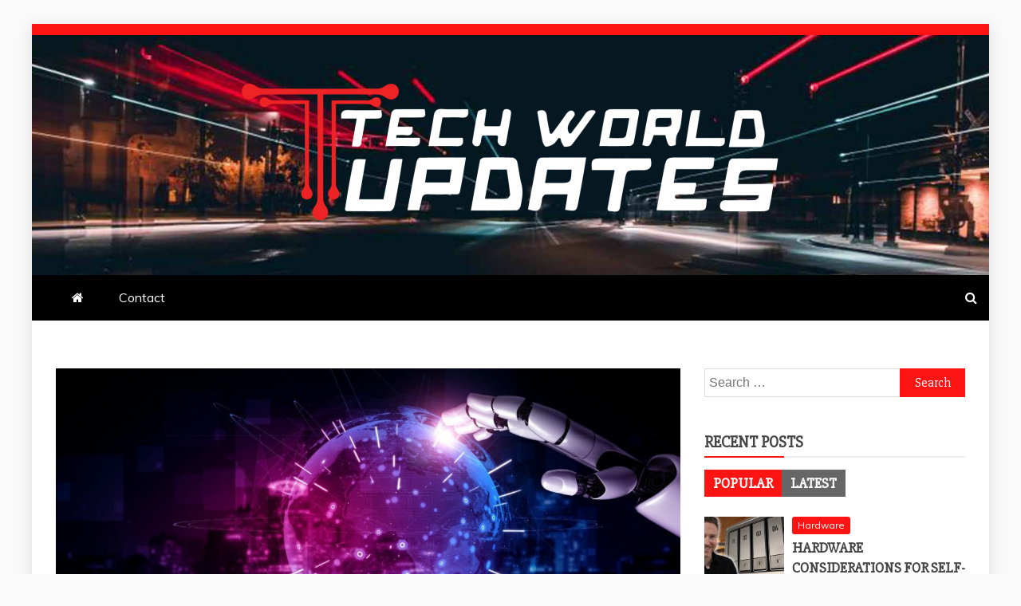

--- FILE ---
content_type: text/html; charset=UTF-8
request_url: https://techworlzupdates.com/the-influence-of-technology-in-the-workplace/
body_size: 15188
content:
<!doctype html>
<html lang="en-US">
<head>
    <meta charset="UTF-8">
    <meta name="viewport" content="width=device-width, initial-scale=1">
    <link rel="profile" href="https://gmpg.org/xfn/11">

    <meta name='robots' content='index, follow, max-image-preview:large, max-snippet:-1, max-video-preview:-1' />
	<style>img:is([sizes="auto" i], [sizes^="auto," i]) { contain-intrinsic-size: 3000px 1500px }</style>
	
	<!-- This site is optimized with the Yoast SEO plugin v26.7 - https://yoast.com/wordpress/plugins/seo/ -->
	<title>The Influence of Technology in the Workplace - Tech World Updates</title>
	<link rel="canonical" href="https://techworlzupdates.com/the-influence-of-technology-in-the-workplace/" />
	<meta property="og:locale" content="en_US" />
	<meta property="og:type" content="article" />
	<meta property="og:title" content="The Influence of Technology in the Workplace - Tech World Updates" />
	<meta property="og:description" content="The influence of technology on the workplace is a common concern, especially with the rise of artificial intelligence and the internet. These technologies are expected" />
	<meta property="og:url" content="https://techworlzupdates.com/the-influence-of-technology-in-the-workplace/" />
	<meta property="og:site_name" content="Tech World Updates" />
	<meta property="article:published_time" content="2022-07-21T11:38:54+00:00" />
	<meta property="article:modified_time" content="2022-07-21T11:39:00+00:00" />
	<meta property="og:image" content="https://techworlzupdates.com/wp-content/uploads/2022/07/0x0.jpg" />
	<meta property="og:image:width" content="1200" />
	<meta property="og:image:height" content="675" />
	<meta property="og:image:type" content="image/jpeg" />
	<meta name="author" content="Donnell Mcneill" />
	<meta name="twitter:card" content="summary_large_image" />
	<meta name="twitter:label1" content="Written by" />
	<meta name="twitter:data1" content="Donnell Mcneill" />
	<meta name="twitter:label2" content="Est. reading time" />
	<meta name="twitter:data2" content="3 minutes" />
	<script type="application/ld+json" class="yoast-schema-graph">{"@context":"https://schema.org","@graph":[{"@type":"Article","@id":"https://techworlzupdates.com/the-influence-of-technology-in-the-workplace/#article","isPartOf":{"@id":"https://techworlzupdates.com/the-influence-of-technology-in-the-workplace/"},"author":{"name":"Donnell Mcneill","@id":"https://techworlzupdates.com/#/schema/person/5692a59c947bf3ed5bb43e1521b23e78"},"headline":"The Influence of Technology in the Workplace","datePublished":"2022-07-21T11:38:54+00:00","dateModified":"2022-07-21T11:39:00+00:00","mainEntityOfPage":{"@id":"https://techworlzupdates.com/the-influence-of-technology-in-the-workplace/"},"wordCount":490,"commentCount":0,"publisher":{"@id":"https://techworlzupdates.com/#organization"},"image":{"@id":"https://techworlzupdates.com/the-influence-of-technology-in-the-workplace/#primaryimage"},"thumbnailUrl":"https://techworlzupdates.com/wp-content/uploads/2022/07/0x0.jpg","articleSection":["Technology"],"inLanguage":"en-US","potentialAction":[{"@type":"CommentAction","name":"Comment","target":["https://techworlzupdates.com/the-influence-of-technology-in-the-workplace/#respond"]}]},{"@type":"WebPage","@id":"https://techworlzupdates.com/the-influence-of-technology-in-the-workplace/","url":"https://techworlzupdates.com/the-influence-of-technology-in-the-workplace/","name":"The Influence of Technology in the Workplace - Tech World Updates","isPartOf":{"@id":"https://techworlzupdates.com/#website"},"primaryImageOfPage":{"@id":"https://techworlzupdates.com/the-influence-of-technology-in-the-workplace/#primaryimage"},"image":{"@id":"https://techworlzupdates.com/the-influence-of-technology-in-the-workplace/#primaryimage"},"thumbnailUrl":"https://techworlzupdates.com/wp-content/uploads/2022/07/0x0.jpg","datePublished":"2022-07-21T11:38:54+00:00","dateModified":"2022-07-21T11:39:00+00:00","breadcrumb":{"@id":"https://techworlzupdates.com/the-influence-of-technology-in-the-workplace/#breadcrumb"},"inLanguage":"en-US","potentialAction":[{"@type":"ReadAction","target":["https://techworlzupdates.com/the-influence-of-technology-in-the-workplace/"]}]},{"@type":"ImageObject","inLanguage":"en-US","@id":"https://techworlzupdates.com/the-influence-of-technology-in-the-workplace/#primaryimage","url":"https://techworlzupdates.com/wp-content/uploads/2022/07/0x0.jpg","contentUrl":"https://techworlzupdates.com/wp-content/uploads/2022/07/0x0.jpg","width":1200,"height":675},{"@type":"BreadcrumbList","@id":"https://techworlzupdates.com/the-influence-of-technology-in-the-workplace/#breadcrumb","itemListElement":[{"@type":"ListItem","position":1,"name":"Home","item":"https://techworlzupdates.com/"},{"@type":"ListItem","position":2,"name":"The Influence of Technology in the Workplace"}]},{"@type":"WebSite","@id":"https://techworlzupdates.com/#website","url":"https://techworlzupdates.com/","name":"Tech World Updates","description":"Tech News","publisher":{"@id":"https://techworlzupdates.com/#organization"},"potentialAction":[{"@type":"SearchAction","target":{"@type":"EntryPoint","urlTemplate":"https://techworlzupdates.com/?s={search_term_string}"},"query-input":{"@type":"PropertyValueSpecification","valueRequired":true,"valueName":"search_term_string"}}],"inLanguage":"en-US"},{"@type":"Organization","@id":"https://techworlzupdates.com/#organization","name":"Tech World Updates","url":"https://techworlzupdates.com/","logo":{"@type":"ImageObject","inLanguage":"en-US","@id":"https://techworlzupdates.com/#/schema/logo/image/","url":"https://techworlzupdates.com/wp-content/uploads/2022/04/twu-01-01-e1649742343199.png","contentUrl":"https://techworlzupdates.com/wp-content/uploads/2022/04/twu-01-01-e1649742343199.png","width":700,"height":233,"caption":"Tech World Updates"},"image":{"@id":"https://techworlzupdates.com/#/schema/logo/image/"}},{"@type":"Person","@id":"https://techworlzupdates.com/#/schema/person/5692a59c947bf3ed5bb43e1521b23e78","name":"Donnell Mcneill","image":{"@type":"ImageObject","inLanguage":"en-US","@id":"https://techworlzupdates.com/#/schema/person/image/","url":"https://secure.gravatar.com/avatar/907f717d6ff34feab873f3de25114a55ef4aba67e2c9f0648be44d43c147d34f?s=96&d=mm&r=g","contentUrl":"https://secure.gravatar.com/avatar/907f717d6ff34feab873f3de25114a55ef4aba67e2c9f0648be44d43c147d34f?s=96&d=mm&r=g","caption":"Donnell Mcneill"},"url":"https://techworlzupdates.com/author/3/"}]}</script>
	<!-- / Yoast SEO plugin. -->


<link rel='dns-prefetch' href='//fonts.googleapis.com' />
<link rel="alternate" type="application/rss+xml" title="Tech World Updates &raquo; Feed" href="https://techworlzupdates.com/feed/" />
<link rel="alternate" type="application/rss+xml" title="Tech World Updates &raquo; Comments Feed" href="https://techworlzupdates.com/comments/feed/" />
<link rel="alternate" type="application/rss+xml" title="Tech World Updates &raquo; The Influence of Technology in the Workplace Comments Feed" href="https://techworlzupdates.com/the-influence-of-technology-in-the-workplace/feed/" />
<script type="text/javascript">
/* <![CDATA[ */
window._wpemojiSettings = {"baseUrl":"https:\/\/s.w.org\/images\/core\/emoji\/16.0.1\/72x72\/","ext":".png","svgUrl":"https:\/\/s.w.org\/images\/core\/emoji\/16.0.1\/svg\/","svgExt":".svg","source":{"concatemoji":"https:\/\/techworlzupdates.com\/wp-includes\/js\/wp-emoji-release.min.js?ver=6.8.3"}};
/*! This file is auto-generated */
!function(s,n){var o,i,e;function c(e){try{var t={supportTests:e,timestamp:(new Date).valueOf()};sessionStorage.setItem(o,JSON.stringify(t))}catch(e){}}function p(e,t,n){e.clearRect(0,0,e.canvas.width,e.canvas.height),e.fillText(t,0,0);var t=new Uint32Array(e.getImageData(0,0,e.canvas.width,e.canvas.height).data),a=(e.clearRect(0,0,e.canvas.width,e.canvas.height),e.fillText(n,0,0),new Uint32Array(e.getImageData(0,0,e.canvas.width,e.canvas.height).data));return t.every(function(e,t){return e===a[t]})}function u(e,t){e.clearRect(0,0,e.canvas.width,e.canvas.height),e.fillText(t,0,0);for(var n=e.getImageData(16,16,1,1),a=0;a<n.data.length;a++)if(0!==n.data[a])return!1;return!0}function f(e,t,n,a){switch(t){case"flag":return n(e,"\ud83c\udff3\ufe0f\u200d\u26a7\ufe0f","\ud83c\udff3\ufe0f\u200b\u26a7\ufe0f")?!1:!n(e,"\ud83c\udde8\ud83c\uddf6","\ud83c\udde8\u200b\ud83c\uddf6")&&!n(e,"\ud83c\udff4\udb40\udc67\udb40\udc62\udb40\udc65\udb40\udc6e\udb40\udc67\udb40\udc7f","\ud83c\udff4\u200b\udb40\udc67\u200b\udb40\udc62\u200b\udb40\udc65\u200b\udb40\udc6e\u200b\udb40\udc67\u200b\udb40\udc7f");case"emoji":return!a(e,"\ud83e\udedf")}return!1}function g(e,t,n,a){var r="undefined"!=typeof WorkerGlobalScope&&self instanceof WorkerGlobalScope?new OffscreenCanvas(300,150):s.createElement("canvas"),o=r.getContext("2d",{willReadFrequently:!0}),i=(o.textBaseline="top",o.font="600 32px Arial",{});return e.forEach(function(e){i[e]=t(o,e,n,a)}),i}function t(e){var t=s.createElement("script");t.src=e,t.defer=!0,s.head.appendChild(t)}"undefined"!=typeof Promise&&(o="wpEmojiSettingsSupports",i=["flag","emoji"],n.supports={everything:!0,everythingExceptFlag:!0},e=new Promise(function(e){s.addEventListener("DOMContentLoaded",e,{once:!0})}),new Promise(function(t){var n=function(){try{var e=JSON.parse(sessionStorage.getItem(o));if("object"==typeof e&&"number"==typeof e.timestamp&&(new Date).valueOf()<e.timestamp+604800&&"object"==typeof e.supportTests)return e.supportTests}catch(e){}return null}();if(!n){if("undefined"!=typeof Worker&&"undefined"!=typeof OffscreenCanvas&&"undefined"!=typeof URL&&URL.createObjectURL&&"undefined"!=typeof Blob)try{var e="postMessage("+g.toString()+"("+[JSON.stringify(i),f.toString(),p.toString(),u.toString()].join(",")+"));",a=new Blob([e],{type:"text/javascript"}),r=new Worker(URL.createObjectURL(a),{name:"wpTestEmojiSupports"});return void(r.onmessage=function(e){c(n=e.data),r.terminate(),t(n)})}catch(e){}c(n=g(i,f,p,u))}t(n)}).then(function(e){for(var t in e)n.supports[t]=e[t],n.supports.everything=n.supports.everything&&n.supports[t],"flag"!==t&&(n.supports.everythingExceptFlag=n.supports.everythingExceptFlag&&n.supports[t]);n.supports.everythingExceptFlag=n.supports.everythingExceptFlag&&!n.supports.flag,n.DOMReady=!1,n.readyCallback=function(){n.DOMReady=!0}}).then(function(){return e}).then(function(){var e;n.supports.everything||(n.readyCallback(),(e=n.source||{}).concatemoji?t(e.concatemoji):e.wpemoji&&e.twemoji&&(t(e.twemoji),t(e.wpemoji)))}))}((window,document),window._wpemojiSettings);
/* ]]> */
</script>

<style id='wp-emoji-styles-inline-css' type='text/css'>

	img.wp-smiley, img.emoji {
		display: inline !important;
		border: none !important;
		box-shadow: none !important;
		height: 1em !important;
		width: 1em !important;
		margin: 0 0.07em !important;
		vertical-align: -0.1em !important;
		background: none !important;
		padding: 0 !important;
	}
</style>
<link rel='stylesheet' id='wp-block-library-css' href='https://techworlzupdates.com/wp-includes/css/dist/block-library/style.min.css?ver=6.8.3' type='text/css' media='all' />
<style id='wp-block-library-theme-inline-css' type='text/css'>
.wp-block-audio :where(figcaption){color:#555;font-size:13px;text-align:center}.is-dark-theme .wp-block-audio :where(figcaption){color:#ffffffa6}.wp-block-audio{margin:0 0 1em}.wp-block-code{border:1px solid #ccc;border-radius:4px;font-family:Menlo,Consolas,monaco,monospace;padding:.8em 1em}.wp-block-embed :where(figcaption){color:#555;font-size:13px;text-align:center}.is-dark-theme .wp-block-embed :where(figcaption){color:#ffffffa6}.wp-block-embed{margin:0 0 1em}.blocks-gallery-caption{color:#555;font-size:13px;text-align:center}.is-dark-theme .blocks-gallery-caption{color:#ffffffa6}:root :where(.wp-block-image figcaption){color:#555;font-size:13px;text-align:center}.is-dark-theme :root :where(.wp-block-image figcaption){color:#ffffffa6}.wp-block-image{margin:0 0 1em}.wp-block-pullquote{border-bottom:4px solid;border-top:4px solid;color:currentColor;margin-bottom:1.75em}.wp-block-pullquote cite,.wp-block-pullquote footer,.wp-block-pullquote__citation{color:currentColor;font-size:.8125em;font-style:normal;text-transform:uppercase}.wp-block-quote{border-left:.25em solid;margin:0 0 1.75em;padding-left:1em}.wp-block-quote cite,.wp-block-quote footer{color:currentColor;font-size:.8125em;font-style:normal;position:relative}.wp-block-quote:where(.has-text-align-right){border-left:none;border-right:.25em solid;padding-left:0;padding-right:1em}.wp-block-quote:where(.has-text-align-center){border:none;padding-left:0}.wp-block-quote.is-large,.wp-block-quote.is-style-large,.wp-block-quote:where(.is-style-plain){border:none}.wp-block-search .wp-block-search__label{font-weight:700}.wp-block-search__button{border:1px solid #ccc;padding:.375em .625em}:where(.wp-block-group.has-background){padding:1.25em 2.375em}.wp-block-separator.has-css-opacity{opacity:.4}.wp-block-separator{border:none;border-bottom:2px solid;margin-left:auto;margin-right:auto}.wp-block-separator.has-alpha-channel-opacity{opacity:1}.wp-block-separator:not(.is-style-wide):not(.is-style-dots){width:100px}.wp-block-separator.has-background:not(.is-style-dots){border-bottom:none;height:1px}.wp-block-separator.has-background:not(.is-style-wide):not(.is-style-dots){height:2px}.wp-block-table{margin:0 0 1em}.wp-block-table td,.wp-block-table th{word-break:normal}.wp-block-table :where(figcaption){color:#555;font-size:13px;text-align:center}.is-dark-theme .wp-block-table :where(figcaption){color:#ffffffa6}.wp-block-video :where(figcaption){color:#555;font-size:13px;text-align:center}.is-dark-theme .wp-block-video :where(figcaption){color:#ffffffa6}.wp-block-video{margin:0 0 1em}:root :where(.wp-block-template-part.has-background){margin-bottom:0;margin-top:0;padding:1.25em 2.375em}
</style>
<style id='classic-theme-styles-inline-css' type='text/css'>
/*! This file is auto-generated */
.wp-block-button__link{color:#fff;background-color:#32373c;border-radius:9999px;box-shadow:none;text-decoration:none;padding:calc(.667em + 2px) calc(1.333em + 2px);font-size:1.125em}.wp-block-file__button{background:#32373c;color:#fff;text-decoration:none}
</style>
<style id='global-styles-inline-css' type='text/css'>
:root{--wp--preset--aspect-ratio--square: 1;--wp--preset--aspect-ratio--4-3: 4/3;--wp--preset--aspect-ratio--3-4: 3/4;--wp--preset--aspect-ratio--3-2: 3/2;--wp--preset--aspect-ratio--2-3: 2/3;--wp--preset--aspect-ratio--16-9: 16/9;--wp--preset--aspect-ratio--9-16: 9/16;--wp--preset--color--black: #000000;--wp--preset--color--cyan-bluish-gray: #abb8c3;--wp--preset--color--white: #ffffff;--wp--preset--color--pale-pink: #f78da7;--wp--preset--color--vivid-red: #cf2e2e;--wp--preset--color--luminous-vivid-orange: #ff6900;--wp--preset--color--luminous-vivid-amber: #fcb900;--wp--preset--color--light-green-cyan: #7bdcb5;--wp--preset--color--vivid-green-cyan: #00d084;--wp--preset--color--pale-cyan-blue: #8ed1fc;--wp--preset--color--vivid-cyan-blue: #0693e3;--wp--preset--color--vivid-purple: #9b51e0;--wp--preset--gradient--vivid-cyan-blue-to-vivid-purple: linear-gradient(135deg,rgba(6,147,227,1) 0%,rgb(155,81,224) 100%);--wp--preset--gradient--light-green-cyan-to-vivid-green-cyan: linear-gradient(135deg,rgb(122,220,180) 0%,rgb(0,208,130) 100%);--wp--preset--gradient--luminous-vivid-amber-to-luminous-vivid-orange: linear-gradient(135deg,rgba(252,185,0,1) 0%,rgba(255,105,0,1) 100%);--wp--preset--gradient--luminous-vivid-orange-to-vivid-red: linear-gradient(135deg,rgba(255,105,0,1) 0%,rgb(207,46,46) 100%);--wp--preset--gradient--very-light-gray-to-cyan-bluish-gray: linear-gradient(135deg,rgb(238,238,238) 0%,rgb(169,184,195) 100%);--wp--preset--gradient--cool-to-warm-spectrum: linear-gradient(135deg,rgb(74,234,220) 0%,rgb(151,120,209) 20%,rgb(207,42,186) 40%,rgb(238,44,130) 60%,rgb(251,105,98) 80%,rgb(254,248,76) 100%);--wp--preset--gradient--blush-light-purple: linear-gradient(135deg,rgb(255,206,236) 0%,rgb(152,150,240) 100%);--wp--preset--gradient--blush-bordeaux: linear-gradient(135deg,rgb(254,205,165) 0%,rgb(254,45,45) 50%,rgb(107,0,62) 100%);--wp--preset--gradient--luminous-dusk: linear-gradient(135deg,rgb(255,203,112) 0%,rgb(199,81,192) 50%,rgb(65,88,208) 100%);--wp--preset--gradient--pale-ocean: linear-gradient(135deg,rgb(255,245,203) 0%,rgb(182,227,212) 50%,rgb(51,167,181) 100%);--wp--preset--gradient--electric-grass: linear-gradient(135deg,rgb(202,248,128) 0%,rgb(113,206,126) 100%);--wp--preset--gradient--midnight: linear-gradient(135deg,rgb(2,3,129) 0%,rgb(40,116,252) 100%);--wp--preset--font-size--small: 13px;--wp--preset--font-size--medium: 20px;--wp--preset--font-size--large: 36px;--wp--preset--font-size--x-large: 42px;--wp--preset--spacing--20: 0.44rem;--wp--preset--spacing--30: 0.67rem;--wp--preset--spacing--40: 1rem;--wp--preset--spacing--50: 1.5rem;--wp--preset--spacing--60: 2.25rem;--wp--preset--spacing--70: 3.38rem;--wp--preset--spacing--80: 5.06rem;--wp--preset--shadow--natural: 6px 6px 9px rgba(0, 0, 0, 0.2);--wp--preset--shadow--deep: 12px 12px 50px rgba(0, 0, 0, 0.4);--wp--preset--shadow--sharp: 6px 6px 0px rgba(0, 0, 0, 0.2);--wp--preset--shadow--outlined: 6px 6px 0px -3px rgba(255, 255, 255, 1), 6px 6px rgba(0, 0, 0, 1);--wp--preset--shadow--crisp: 6px 6px 0px rgba(0, 0, 0, 1);}:where(.is-layout-flex){gap: 0.5em;}:where(.is-layout-grid){gap: 0.5em;}body .is-layout-flex{display: flex;}.is-layout-flex{flex-wrap: wrap;align-items: center;}.is-layout-flex > :is(*, div){margin: 0;}body .is-layout-grid{display: grid;}.is-layout-grid > :is(*, div){margin: 0;}:where(.wp-block-columns.is-layout-flex){gap: 2em;}:where(.wp-block-columns.is-layout-grid){gap: 2em;}:where(.wp-block-post-template.is-layout-flex){gap: 1.25em;}:where(.wp-block-post-template.is-layout-grid){gap: 1.25em;}.has-black-color{color: var(--wp--preset--color--black) !important;}.has-cyan-bluish-gray-color{color: var(--wp--preset--color--cyan-bluish-gray) !important;}.has-white-color{color: var(--wp--preset--color--white) !important;}.has-pale-pink-color{color: var(--wp--preset--color--pale-pink) !important;}.has-vivid-red-color{color: var(--wp--preset--color--vivid-red) !important;}.has-luminous-vivid-orange-color{color: var(--wp--preset--color--luminous-vivid-orange) !important;}.has-luminous-vivid-amber-color{color: var(--wp--preset--color--luminous-vivid-amber) !important;}.has-light-green-cyan-color{color: var(--wp--preset--color--light-green-cyan) !important;}.has-vivid-green-cyan-color{color: var(--wp--preset--color--vivid-green-cyan) !important;}.has-pale-cyan-blue-color{color: var(--wp--preset--color--pale-cyan-blue) !important;}.has-vivid-cyan-blue-color{color: var(--wp--preset--color--vivid-cyan-blue) !important;}.has-vivid-purple-color{color: var(--wp--preset--color--vivid-purple) !important;}.has-black-background-color{background-color: var(--wp--preset--color--black) !important;}.has-cyan-bluish-gray-background-color{background-color: var(--wp--preset--color--cyan-bluish-gray) !important;}.has-white-background-color{background-color: var(--wp--preset--color--white) !important;}.has-pale-pink-background-color{background-color: var(--wp--preset--color--pale-pink) !important;}.has-vivid-red-background-color{background-color: var(--wp--preset--color--vivid-red) !important;}.has-luminous-vivid-orange-background-color{background-color: var(--wp--preset--color--luminous-vivid-orange) !important;}.has-luminous-vivid-amber-background-color{background-color: var(--wp--preset--color--luminous-vivid-amber) !important;}.has-light-green-cyan-background-color{background-color: var(--wp--preset--color--light-green-cyan) !important;}.has-vivid-green-cyan-background-color{background-color: var(--wp--preset--color--vivid-green-cyan) !important;}.has-pale-cyan-blue-background-color{background-color: var(--wp--preset--color--pale-cyan-blue) !important;}.has-vivid-cyan-blue-background-color{background-color: var(--wp--preset--color--vivid-cyan-blue) !important;}.has-vivid-purple-background-color{background-color: var(--wp--preset--color--vivid-purple) !important;}.has-black-border-color{border-color: var(--wp--preset--color--black) !important;}.has-cyan-bluish-gray-border-color{border-color: var(--wp--preset--color--cyan-bluish-gray) !important;}.has-white-border-color{border-color: var(--wp--preset--color--white) !important;}.has-pale-pink-border-color{border-color: var(--wp--preset--color--pale-pink) !important;}.has-vivid-red-border-color{border-color: var(--wp--preset--color--vivid-red) !important;}.has-luminous-vivid-orange-border-color{border-color: var(--wp--preset--color--luminous-vivid-orange) !important;}.has-luminous-vivid-amber-border-color{border-color: var(--wp--preset--color--luminous-vivid-amber) !important;}.has-light-green-cyan-border-color{border-color: var(--wp--preset--color--light-green-cyan) !important;}.has-vivid-green-cyan-border-color{border-color: var(--wp--preset--color--vivid-green-cyan) !important;}.has-pale-cyan-blue-border-color{border-color: var(--wp--preset--color--pale-cyan-blue) !important;}.has-vivid-cyan-blue-border-color{border-color: var(--wp--preset--color--vivid-cyan-blue) !important;}.has-vivid-purple-border-color{border-color: var(--wp--preset--color--vivid-purple) !important;}.has-vivid-cyan-blue-to-vivid-purple-gradient-background{background: var(--wp--preset--gradient--vivid-cyan-blue-to-vivid-purple) !important;}.has-light-green-cyan-to-vivid-green-cyan-gradient-background{background: var(--wp--preset--gradient--light-green-cyan-to-vivid-green-cyan) !important;}.has-luminous-vivid-amber-to-luminous-vivid-orange-gradient-background{background: var(--wp--preset--gradient--luminous-vivid-amber-to-luminous-vivid-orange) !important;}.has-luminous-vivid-orange-to-vivid-red-gradient-background{background: var(--wp--preset--gradient--luminous-vivid-orange-to-vivid-red) !important;}.has-very-light-gray-to-cyan-bluish-gray-gradient-background{background: var(--wp--preset--gradient--very-light-gray-to-cyan-bluish-gray) !important;}.has-cool-to-warm-spectrum-gradient-background{background: var(--wp--preset--gradient--cool-to-warm-spectrum) !important;}.has-blush-light-purple-gradient-background{background: var(--wp--preset--gradient--blush-light-purple) !important;}.has-blush-bordeaux-gradient-background{background: var(--wp--preset--gradient--blush-bordeaux) !important;}.has-luminous-dusk-gradient-background{background: var(--wp--preset--gradient--luminous-dusk) !important;}.has-pale-ocean-gradient-background{background: var(--wp--preset--gradient--pale-ocean) !important;}.has-electric-grass-gradient-background{background: var(--wp--preset--gradient--electric-grass) !important;}.has-midnight-gradient-background{background: var(--wp--preset--gradient--midnight) !important;}.has-small-font-size{font-size: var(--wp--preset--font-size--small) !important;}.has-medium-font-size{font-size: var(--wp--preset--font-size--medium) !important;}.has-large-font-size{font-size: var(--wp--preset--font-size--large) !important;}.has-x-large-font-size{font-size: var(--wp--preset--font-size--x-large) !important;}
:where(.wp-block-post-template.is-layout-flex){gap: 1.25em;}:where(.wp-block-post-template.is-layout-grid){gap: 1.25em;}
:where(.wp-block-columns.is-layout-flex){gap: 2em;}:where(.wp-block-columns.is-layout-grid){gap: 2em;}
:root :where(.wp-block-pullquote){font-size: 1.5em;line-height: 1.6;}
</style>
<link rel='stylesheet' id='contact-form-7-css' href='https://techworlzupdates.com/wp-content/plugins/contact-form-7/includes/css/styles.css?ver=6.1.4' type='text/css' media='all' />
<link rel='stylesheet' id='ez-toc-css' href='https://techworlzupdates.com/wp-content/plugins/easy-table-of-contents/assets/css/screen.min.css?ver=2.0.80' type='text/css' media='all' />
<style id='ez-toc-inline-css' type='text/css'>
div#ez-toc-container .ez-toc-title {font-size: 120%;}div#ez-toc-container .ez-toc-title {font-weight: 500;}div#ez-toc-container ul li , div#ez-toc-container ul li a {font-size: 95%;}div#ez-toc-container ul li , div#ez-toc-container ul li a {font-weight: 500;}div#ez-toc-container nav ul ul li {font-size: 90%;}.ez-toc-box-title {font-weight: bold; margin-bottom: 10px; text-align: center; text-transform: uppercase; letter-spacing: 1px; color: #666; padding-bottom: 5px;position:absolute;top:-4%;left:5%;background-color: inherit;transition: top 0.3s ease;}.ez-toc-box-title.toc-closed {top:-25%;}
.ez-toc-container-direction {direction: ltr;}.ez-toc-counter ul{counter-reset: item ;}.ez-toc-counter nav ul li a::before {content: counters(item, '.', decimal) '. ';display: inline-block;counter-increment: item;flex-grow: 0;flex-shrink: 0;margin-right: .2em; float: left; }.ez-toc-widget-direction {direction: ltr;}.ez-toc-widget-container ul{counter-reset: item ;}.ez-toc-widget-container nav ul li a::before {content: counters(item, '.', decimal) '. ';display: inline-block;counter-increment: item;flex-grow: 0;flex-shrink: 0;margin-right: .2em; float: left; }
</style>
<link rel='stylesheet' id='google-fonts-css' href='//fonts.googleapis.com/css?family=Slabo+27px%7CMuli&#038;display=swap&#038;ver=6.8.3' type='text/css' media='all' />
<link rel='stylesheet' id='font-awesome-css' href='https://techworlzupdates.com/wp-content/themes/refined-magazine/candidthemes/assets/framework/Font-Awesome/css/font-awesome.min.css?ver=4.7.0' type='text/css' media='all' />
<link rel='stylesheet' id='slick-css-css' href='https://techworlzupdates.com/wp-content/themes/refined-magazine/candidthemes/assets/framework/slick/slick.css?ver=6.8.3' type='text/css' media='all' />
<link rel='stylesheet' id='slick-theme-css-css' href='https://techworlzupdates.com/wp-content/themes/refined-magazine/candidthemes/assets/framework/slick/slick-theme.css?ver=6.8.3' type='text/css' media='all' />
<link rel='stylesheet' id='refined-magazine-style-css' href='https://techworlzupdates.com/wp-content/themes/refined-magazine/style.css?ver=6.8.3' type='text/css' media='all' />
<style id='refined-magazine-style-inline-css' type='text/css'>
.site-branding h1, .site-branding p.site-title,.ct-dark-mode .site-title a, .site-title, .site-title a, .site-title a:hover, .site-title a:visited:hover { color: #blank; }.entry-content a, .entry-title a:hover, .related-title a:hover, .posts-navigation .nav-previous a:hover, .post-navigation .nav-previous a:hover, .posts-navigation .nav-next a:hover, .post-navigation .nav-next a:hover, #comments .comment-content a:hover, #comments .comment-author a:hover, .offcanvas-menu nav ul.top-menu li a:hover, .offcanvas-menu nav ul.top-menu li.current-menu-item > a, .error-404-title, #refined-magazine-breadcrumbs a:hover, .entry-content a.read-more-text:hover, a:hover, a:visited:hover, .widget_refined_magazine_category_tabbed_widget.widget ul.ct-nav-tabs li a  { color : #ff1414; }.candid-refined-post-format, .refined-magazine-featured-block .refined-magazine-col-2 .candid-refined-post-format, .cat-links a,.top-bar,.main-navigation ul li a:hover, .main-navigation ul li.current-menu-item > a, .main-navigation ul li a:hover, .main-navigation ul li.current-menu-item > a, .trending-title, .search-form input[type=submit], input[type="submit"], ::selection, #toTop, .breadcrumbs span.breadcrumb, article.sticky .refined-magazine-content-container, .candid-pagination .page-numbers.current, .candid-pagination .page-numbers:hover, .ct-title-head, .widget-title:before, .widget ul.ct-nav-tabs:before, .widget ul.ct-nav-tabs li.ct-title-head:hover, .widget ul.ct-nav-tabs li.ct-title-head.ui-tabs-active { background-color : #ff1414; }.candid-refined-post-format, .refined-magazine-featured-block .refined-magazine-col-2 .candid-refined-post-format, blockquote, .search-form input[type="submit"], input[type="submit"], .candid-pagination .page-numbers { border-color : #ff1414; }.cat-links a:focus{ outline : 1px dashed #ff1414; }.ct-post-overlay .post-content, .ct-post-overlay .post-content a, .widget .ct-post-overlay .post-content a, .widget .ct-post-overlay .post-content a:visited, .ct-post-overlay .post-content a:visited:hover, .slide-details:hover .cat-links a { color: #fff; }.logo-wrapper-block{background-color : #4240ed; }@media (min-width: 1600px){.ct-boxed #page{max-width : 1500px; }}
</style>
<script type="text/javascript" src="https://techworlzupdates.com/wp-includes/js/jquery/jquery.min.js?ver=3.7.1" id="jquery-core-js"></script>
<script type="text/javascript" src="https://techworlzupdates.com/wp-includes/js/jquery/jquery-migrate.min.js?ver=3.4.1" id="jquery-migrate-js"></script>
<link rel="https://api.w.org/" href="https://techworlzupdates.com/wp-json/" /><link rel="alternate" title="JSON" type="application/json" href="https://techworlzupdates.com/wp-json/wp/v2/posts/138" /><link rel="EditURI" type="application/rsd+xml" title="RSD" href="https://techworlzupdates.com/xmlrpc.php?rsd" />
<meta name="generator" content="WordPress 6.8.3" />
<link rel='shortlink' href='https://techworlzupdates.com/?p=138' />
<link rel="alternate" title="oEmbed (JSON)" type="application/json+oembed" href="https://techworlzupdates.com/wp-json/oembed/1.0/embed?url=https%3A%2F%2Ftechworlzupdates.com%2Fthe-influence-of-technology-in-the-workplace%2F" />
<link rel="alternate" title="oEmbed (XML)" type="text/xml+oembed" href="https://techworlzupdates.com/wp-json/oembed/1.0/embed?url=https%3A%2F%2Ftechworlzupdates.com%2Fthe-influence-of-technology-in-the-workplace%2F&#038;format=xml" />
<!-- MagenetMonetization V: 1.0.29.3--><!-- MagenetMonetization 1 --><!-- MagenetMonetization 1.1 --><link rel="pingback" href="https://techworlzupdates.com/xmlrpc.php">		<style type="text/css">
					.site-title,
			.site-description {
				position: absolute;
				clip: rect(1px, 1px, 1px, 1px);
			}
        			.site-title a, .site-title{
				color: #blank;
			}
		</style>
		<link rel="icon" href="https://techworlzupdates.com/wp-content/uploads/2022/04/cropped-techworldupdates-FAVICON-02-02-32x32.png" sizes="32x32" />
<link rel="icon" href="https://techworlzupdates.com/wp-content/uploads/2022/04/cropped-techworldupdates-FAVICON-02-02-192x192.png" sizes="192x192" />
<link rel="apple-touch-icon" href="https://techworlzupdates.com/wp-content/uploads/2022/04/cropped-techworldupdates-FAVICON-02-02-180x180.png" />
<meta name="msapplication-TileImage" content="https://techworlzupdates.com/wp-content/uploads/2022/04/cropped-techworldupdates-FAVICON-02-02-270x270.png" />
</head>
<body data-rsssl=1 class="wp-singular post-template-default single single-post postid-138 single-format-standard wp-custom-logo wp-embed-responsive wp-theme-refined-magazine ct-bg ct-boxed ct-sticky-sidebar right-sidebar" itemtype="https://schema.org/Blog" itemscope>
<div id="page" class="site">
            <a class="skip-link screen-reader-text"
           href="#content">Skip to content</a>
                <header id="masthead" class="site-header" itemtype="https://schema.org/WPHeader" itemscope>
                <div class="overlay"></div>
                <div class="top-bar">
        <a href="#" class="ct-show-hide-top"> <i class="fa fa-chevron-down"></i> </a>
        <div class="container-inner clearfix">

            <div class="top-left-col clearfix">

        
        </div>

                <div class="top-right-col clearfix">
                </div> <!-- .top-right-col -->
                </div> <!-- .container-inner -->
        </div> <!-- .top-bar -->

                            <div class="logo-wrapper-block" style="background-image: url(https://techworlzupdates.com/wp-content/themes/refined-magazine/candidthemes/assets/images/default-header-image.jpg);">
                    <div class="container-inner clearfix logo-wrapper-container">
        <div class="logo-wrapper full-wrapper text-center">
            <div class="site-branding">

                <div class="refined-magazine-logo-container">
                    <a href="https://techworlzupdates.com/" class="custom-logo-link" rel="home"><img width="700" height="233" src="https://techworlzupdates.com/wp-content/uploads/2022/04/twu-01-01-e1649742343199.png" class="custom-logo" alt="Tech World Updates" decoding="async" fetchpriority="high" /></a>                        <p class="site-title"><a href="https://techworlzupdates.com/"
                                                 rel="home">Tech World Updates</a></p>
                                            <p class="site-description">Tech News</p>
                                    </div> <!-- refined-magazine-logo-container -->
            </div><!-- .site-branding -->
        </div> <!-- .logo-wrapper -->
                </div> <!-- .container-inner -->
        </div> <!-- .logo-wrapper-block -->
                <div class="refined-magazine-menu-container sticky-header">
            <div class="container-inner clearfix">
                <nav id="site-navigation"
                     class="main-navigation" itemtype="https://schema.org/SiteNavigationElement" itemscope>
                    <div class="navbar-header clearfix">
                        <button class="menu-toggle" aria-controls="primary-menu"
                                aria-expanded="false">
                            <span> </span>
                        </button>
                    </div>
                    <ul id="primary-menu" class="nav navbar-nav nav-menu">
                                                    <li class=""><a href="https://techworlzupdates.com/">
                                    <i class="fa fa-home"></i> </a></li>
                                                <li id="menu-item-63" class="menu-item menu-item-type-post_type menu-item-object-page menu-item-63"><a href="https://techworlzupdates.com/contact/">Contact</a></li>
                    </ul>
                </nav><!-- #site-navigation -->

                                    <div class="ct-menu-search"><a class="search-icon-box" href="#"> <i class="fa fa-search"></i>
                        </a></div>
                    <div class="top-bar-search">
                        <form role="search" method="get" class="search-form" action="https://techworlzupdates.com/">
				<label>
					<span class="screen-reader-text">Search for:</span>
					<input type="search" class="search-field" placeholder="Search &hellip;" value="" name="s" />
				</label>
				<input type="submit" class="search-submit" value="Search" />
			</form>                        <button type="button" class="close"></button>
                    </div>
                            </div> <!-- .container-inner -->
        </div> <!-- refined-magazine-menu-container -->
                </header><!-- #masthead -->
        
    <div id="content" class="site-content">
                <div class="container-inner ct-container-main clearfix">
    <div id="primary" class="content-area">
        <main id="main" class="site-main">

                                    <article id="post-138" class="post-138 post type-post status-publish format-standard has-post-thumbnail hentry category-technology" itemtype="https://schema.org/CreativeWork" itemscope>
        <div class="refined-magazine-content-container refined-magazine-has-thumbnail">
                    <div class="post-thumb">
                
            <div class="post-thumbnail">
                <img width="1170" height="658" src="https://techworlzupdates.com/wp-content/uploads/2022/07/0x0-1170x658.jpg" class="attachment-refined-magazine-large-thumb size-refined-magazine-large-thumb wp-post-image" alt="The Influence of Technology in the Workplace" itemprop="image" decoding="async" srcset="https://techworlzupdates.com/wp-content/uploads/2022/07/0x0-1170x658.jpg 1170w, https://techworlzupdates.com/wp-content/uploads/2022/07/0x0-300x169.jpg 300w, https://techworlzupdates.com/wp-content/uploads/2022/07/0x0-1024x576.jpg 1024w, https://techworlzupdates.com/wp-content/uploads/2022/07/0x0-768x432.jpg 768w, https://techworlzupdates.com/wp-content/uploads/2022/07/0x0.jpg 1200w" sizes="(max-width: 1170px) 100vw, 1170px" />            </div><!-- .post-thumbnail -->

                    </div>
                <div class="refined-magazine-content-area">
            <header class="entry-header">

                <div class="post-meta">
                    <span class="cat-links"><a class="ct-cat-item-2" href="https://techworlzupdates.com/category/technology/"  rel="category tag">Technology</a> </span>                </div>
                <h1 class="entry-title" itemprop="headline">The Influence of Technology in the Workplace</h1>                    <div class="entry-meta">
                        <span class="posted-on"><i class="fa fa-calendar"></i><a href="https://techworlzupdates.com/the-influence-of-technology-in-the-workplace/" rel="bookmark"><time class="entry-date published" datetime="2022-07-21T11:38:54+00:00" itemprop="datePublished">July 21, 2022</time><time class="updated" datetime="2022-07-21T11:39:00+00:00" itemprop="dateModified">July 21, 2022</time></a></span><span class="byline"> <span class="author vcard" itemprop="author" itemtype="https://schema.org/Person" itemscope><i class="fa fa-user"></i><a class="url fn n" href="https://techworlzupdates.com/author/3/" rel="author"><span class="author-name" itemprop="name">Donnell Mcneill</span></a></span></span>                    </div><!-- .entry-meta -->
                            </header><!-- .entry-header -->


            <div class="entry-content">
                
<p>The influence of technology on the workplace is a common concern, especially with the rise of artificial intelligence and the internet. These technologies are expected to increase complexity in the workplace, creating new requirements for problem solving and reviewing technology activity. The future of the workplace is likely to be transformed by the impact of new technologies, so understanding their effects is critical to the future of business. The following are some of the challenges faced by business and the workplace.</p>



<p>The rise of remote working options has been a significant factor. In 2010, social media such as Facebook and YouTube helped employees work remotely from different time zones. The development of Skype and other video conferencing applications also helped employees work remotely. With the growth of remote working, technology became an essential component of everyday business operations. With tools like out-of-office auto-replies and reminder alerts, employees can easily share project information and collaborate with each other.</p>



<p>Computers became widespread in the workplace, and the influence of technology increased dramatically. In 1965, IBM and Microsoft began selling the office copier and made $500 million. Other innovations in the 1980s included the invention of mobile phones and the Network file system, which paved the way for modern network storage. These innovations provided more ways to optimize work tasks. Also, the introduction of the first cell phone helped employees reach clients from anywhere. In recent decades, smart phones have become an essential component of workplace communication.</p>



<p>The influence of technology on the workplace has become even greater since the Covid virus pandemic hit the world. More relevant job openings are surfacing, with nearly one-quarter of all technical jobs devoted to emerging technologies. Automation is freeing up time for creative work, and communication technologies have made it easier to connect with colleagues. The influence of technology on the workplace is growing at a fast pace. The challenges faced by businesses are vast, but the benefits far outweigh the risks.</p>



<p>Automation is a growing problem, particularly in jobs where wages are low. Automated jobs create opportunities for highly skilled workers, while reducing the number of hours they work. However, the increased efficiency of workplace processes can reduce wages. A recent survey by the CIPD found that three out of five workers in the UK work longer hours than they should, and a fifth said they were physically exhausted at work. Two-thirds of UK workers have suffered some kind of work-related health problem.</p>



<p>The influence of technology in the workplace is transforming all industries. According to a McKinsey study, almost 40 percent of workers spend at least a quarter of their working week on repetitive tasks. Automated technology puts these tasks on autopilot and frees up employees for higher-return business ventures. As employees use technology more often, the overall costs of overhead are reduced. Further, companies can cut down on turnover costs by enabling remote work and BYOD (bring your own device).</p>

                            </div>
            <!-- .entry-content -->

            <footer class="entry-footer">
                            </footer><!-- .entry-footer -->

                    <div class="meta_bottom">
            <div class="text_share header-text">Share</div>
            <div class="post-share">
                    <a target="_blank" href="https://www.facebook.com/sharer/sharer.php?u=https://techworlzupdates.com/the-influence-of-technology-in-the-workplace/">
                        <i class="fa fa-facebook"></i>
                        Facebook                    </a>
                    <a target="_blank" href="https://twitter.com/share?text=The%20Influence%20of%20Technology%20in%20the%20Workplace&#038;url=https://techworlzupdates.com/the-influence-of-technology-in-the-workplace/">
                        <i class="fa fa-twitter"></i>                        
                        Twitter                    </a>
                    <a target="_blank" href="https://pinterest.com/pin/create/button/?url=https://techworlzupdates.com/the-influence-of-technology-in-the-workplace/&#038;media=https://techworlzupdates.com/wp-content/uploads/2022/07/0x0.jpg&#038;description=The%20Influence%20of%20Technology%20in%20the%20Workplace">
                        <i class="fa fa-pinterest"></i>
                        
                        Pinterest                    </a>
                    <a target="_blank" href="http://www.linkedin.com/shareArticle?mini=true&#038;title=The%20Influence%20of%20Technology%20in%20the%20Workplace&#038;url=https://techworlzupdates.com/the-influence-of-technology-in-the-workplace/">
                        <i class="fa fa-linkedin"></i>
                        Linkedin                        
                    </a>
            </div>
        </div>
                </div> <!-- .refined-magazine-content-area -->
    </div> <!-- .refined-magazine-content-container -->
</article><!-- #post-138 -->

	<nav class="navigation post-navigation" aria-label="Posts">
		<h2 class="screen-reader-text">Post navigation</h2>
		<div class="nav-links"><div class="nav-previous"><a href="https://techworlzupdates.com/the-internet-freedom-foundation/" rel="prev">The Internet Freedom Foundation</a></div><div class="nav-next"><a href="https://techworlzupdates.com/how-to-fix-your-slow-internet/" rel="next">How to Fix Your Slow Internet</a></div></div>
	</nav>                <div class="related-pots-block">
                                            <h2 class="widget-title">
                            Related Posts                        </h2>
                                        <ul class="related-post-entries clearfix">
                                                    <li>
                                                                    <figure class="widget-image">
                                        <a href="https://techworlzupdates.com/building-and-securing-a-personal-sovereign-data-vault/">
                                            <img width="350" height="220" src="https://techworlzupdates.com/wp-content/uploads/2025/12/featured-image-1766881485398-d3dd342a-350x220.jpg" class="attachment-refined-magazine-small-thumb size-refined-magazine-small-thumb wp-post-image" alt="" decoding="async" />                                        </a>
                                    </figure>
                                                                <div class="featured-desc">
                                    <h2 class="related-title">
                                        <a href="https://techworlzupdates.com/building-and-securing-a-personal-sovereign-data-vault/">
                                            Building and Securing a Personal Sovereign Data Vault                                        </a>
                                    </h2>
                                    <div class="entry-meta">
                                        <span class="posted-on"><i class="fa fa-calendar"></i><a href="https://techworlzupdates.com/building-and-securing-a-personal-sovereign-data-vault/" rel="bookmark"><time class="entry-date published updated" datetime="2025-12-28T00:24:48+00:00">December 28, 2025</time></a></span>                                    </div><!-- .entry-meta -->
                                </div>
                            </li>
                                                    <li>
                                                                    <figure class="widget-image">
                                        <a href="https://techworlzupdates.com/low-code-platforms-for-non-technical-entrepreneurs/">
                                            <img width="350" height="220" src="https://techworlzupdates.com/wp-content/uploads/2025/11/featured-image-1763857497349-02df5f83-350x220.png" class="attachment-refined-magazine-small-thumb size-refined-magazine-small-thumb wp-post-image" alt="" decoding="async" />                                        </a>
                                    </figure>
                                                                <div class="featured-desc">
                                    <h2 class="related-title">
                                        <a href="https://techworlzupdates.com/low-code-platforms-for-non-technical-entrepreneurs/">
                                            Low-Code Platforms for Non-Technical Entrepreneurs: Your Shortcut to Building a Business                                        </a>
                                    </h2>
                                    <div class="entry-meta">
                                        <span class="posted-on"><i class="fa fa-calendar"></i><a href="https://techworlzupdates.com/low-code-platforms-for-non-technical-entrepreneurs/" rel="bookmark"><time class="entry-date published updated" datetime="2025-11-23T00:25:02+00:00">November 23, 2025</time></a></span>                                    </div><!-- .entry-meta -->
                                </div>
                            </li>
                                                    <li>
                                                                    <figure class="widget-image">
                                        <a href="https://techworlzupdates.com/sustainable-tech-innovations-reducing-e-waste/">
                                            <img width="350" height="220" src="https://techworlzupdates.com/wp-content/uploads/2025/10/featured-image-1760227775816-799956ec-350x220.png" class="attachment-refined-magazine-small-thumb size-refined-magazine-small-thumb wp-post-image" alt="" decoding="async" loading="lazy" />                                        </a>
                                    </figure>
                                                                <div class="featured-desc">
                                    <h2 class="related-title">
                                        <a href="https://techworlzupdates.com/sustainable-tech-innovations-reducing-e-waste/">
                                            Sustainable Tech Innovations That Are Finally Tackling Our E-Waste Problem                                        </a>
                                    </h2>
                                    <div class="entry-meta">
                                        <span class="posted-on"><i class="fa fa-calendar"></i><a href="https://techworlzupdates.com/sustainable-tech-innovations-reducing-e-waste/" rel="bookmark"><time class="entry-date published updated" datetime="2025-10-12T00:09:49+00:00">October 12, 2025</time></a></span>                                    </div><!-- .entry-meta -->
                                </div>
                            </li>
                                            </ul>
                </div> <!-- .related-post-block -->
                
<div id="comments" class="comments-area">

    	<div id="respond" class="comment-respond">
		<h3 id="reply-title" class="comment-reply-title">Leave a Reply <small><a rel="nofollow" id="cancel-comment-reply-link" href="/the-influence-of-technology-in-the-workplace/#respond" style="display:none;">Cancel reply</a></small></h3><form action="https://techworlzupdates.com/wp-comments-post.php" method="post" id="commentform" class="comment-form"><p class="comment-notes"><span id="email-notes">Your email address will not be published.</span> <span class="required-field-message">Required fields are marked <span class="required">*</span></span></p><p class="comment-form-comment"><label for="comment">Comment <span class="required">*</span></label> <textarea id="comment" name="comment" cols="45" rows="8" maxlength="65525" required></textarea></p><p class="comment-form-author"><label for="author">Name <span class="required">*</span></label> <input id="author" name="author" type="text" value="" size="30" maxlength="245" autocomplete="name" required /></p>
<p class="comment-form-email"><label for="email">Email <span class="required">*</span></label> <input id="email" name="email" type="email" value="" size="30" maxlength="100" aria-describedby="email-notes" autocomplete="email" required /></p>
<p class="comment-form-url"><label for="url">Website</label> <input id="url" name="url" type="url" value="" size="30" maxlength="200" autocomplete="url" /></p>
<p class="comment-form-cookies-consent"><input id="wp-comment-cookies-consent" name="wp-comment-cookies-consent" type="checkbox" value="yes" /> <label for="wp-comment-cookies-consent">Save my name, email, and website in this browser for the next time I comment.</label></p>
<p class="form-submit"><input name="submit" type="submit" id="submit" class="submit" value="Post Comment" /> <input type='hidden' name='comment_post_ID' value='138' id='comment_post_ID' />
<input type='hidden' name='comment_parent' id='comment_parent' value='0' />
</p></form>	</div><!-- #respond -->
	</div><!-- #comments -->
        </main><!-- #main -->
    </div><!-- #primary -->

<!-- MagenetMonetization 4 -->
<aside id="secondary" class="widget-area" itemtype="https://schema.org/WPSideBar" itemscope>
    <div class="ct-sidebar-wrapper">
	<!-- MagenetMonetization 5 --><div class="sidebar-widget-container"><section id="search-2" class="widget widget_search"><form role="search" method="get" class="search-form" action="https://techworlzupdates.com/">
				<label>
					<span class="screen-reader-text">Search for:</span>
					<input type="search" class="search-field" placeholder="Search &hellip;" value="" name="s" />
				</label>
				<input type="submit" class="search-submit" value="Search" />
			</form></section></div> <!-- MagenetMonetization 5 --><div class="sidebar-widget-container"><section id="refined-magazine-tabbed-2" class="widget refined-magazine-tabbed"><h2 class="widget-title">Recent Posts</h2>            <div class="ct-tabs">
                <ul class="nav nav-tabs ct-nav-tabs">
                                            <li class="ct-title-head active"><a data-toggle="tab"
                          href="#home">Popular</a>
                      </li>
                                                        <li class="ct-title-head"><a data-toggle="tab"
                       href="#menu1">Latest</a>
                   </li>
                          </ul>

           <div class="tab-content">
                            <div id="home" class="tab-pane fade in active">
                    <section class="featured-posts-block">
                                                    <div class="list-post-block">
                                <ul class="list-post">
                                                                            <li>
                                            <div class="post-block-style">

                                                                                                    <div class="post-thumb">
                                                        <a href="https://techworlzupdates.com/hardware-considerations-for-self-hosted-data-privacy-and-security/">
                                                            <img width="150" height="150" src="https://techworlzupdates.com/wp-content/uploads/2026/01/featured-image-1768695827126-f041f980-150x150.jpg" class="attachment-thumbnail size-thumbnail wp-post-image" alt="" decoding="async" loading="lazy" />                                                        </a>
                                                    </div><!-- Post thumb end -->
                                                
                                                <div class="post-content">
                                                    <div class="post-meta">
                                                        <span class="cat-links"><a class="ct-cat-item-3" href="https://techworlzupdates.com/category/hardware/"  rel="category tag">Hardware</a> </span>                                                    </div>
                                                    <h3 class="post-title">
                                                        <a href="https://techworlzupdates.com/hardware-considerations-for-self-hosted-data-privacy-and-security/">Hardware Considerations for Self-Hosted Data Privacy and Security</a>
                                                    </h3>
                                                        <div class="post-meta">
                                                            <span class="posted-on"><i class="fa fa-calendar"></i><a href="https://techworlzupdates.com/hardware-considerations-for-self-hosted-data-privacy-and-security/" rel="bookmark"><time class="entry-date published updated" datetime="2026-01-18T00:23:50+00:00">January 18, 2026</time></a></span>                                                        </div>
                                                        
                                                </div><!-- Post content end -->
                                            </div><!-- Post block style end -->
                                        </li><!-- Li 1 end -->

                                                                            <li>
                                            <div class="post-block-style">

                                                                                                    <div class="post-thumb">
                                                        <a href="https://techworlzupdates.com/latest-computer-gadgets/">
                                                            <img width="150" height="150" src="https://techworlzupdates.com/wp-content/uploads/2022/04/23-150x150.jpeg" class="attachment-thumbnail size-thumbnail wp-post-image" alt="" decoding="async" loading="lazy" />                                                        </a>
                                                    </div><!-- Post thumb end -->
                                                
                                                <div class="post-content">
                                                    <div class="post-meta">
                                                        <span class="cat-links"><a class="ct-cat-item-6" href="https://techworlzupdates.com/category/gadgets/"  rel="category tag">Gadgets</a> </span>                                                    </div>
                                                    <h3 class="post-title">
                                                        <a href="https://techworlzupdates.com/latest-computer-gadgets/">Latest Computer Gadgets</a>
                                                    </h3>
                                                        <div class="post-meta">
                                                            <span class="posted-on"><i class="fa fa-calendar"></i><a href="https://techworlzupdates.com/latest-computer-gadgets/" rel="bookmark"><time class="entry-date published" datetime="2021-04-11T12:13:00+00:00" itemprop="datePublished">April 11, 2021</time><time class="updated" datetime="2022-04-11T12:15:43+00:00" itemprop="dateModified">April 11, 2022</time></a></span>                                                        </div>
                                                        
                                                </div><!-- Post content end -->
                                            </div><!-- Post block style end -->
                                        </li><!-- Li 1 end -->

                                                                            <li>
                                            <div class="post-block-style">

                                                                                                    <div class="post-thumb">
                                                        <a href="https://techworlzupdates.com/advantages-and-disadvantages-of-the-usage-of-gadgets-in-the-classroom/">
                                                            <img width="150" height="150" src="https://techworlzupdates.com/wp-content/uploads/2022/04/25-150x150.jpg" class="attachment-thumbnail size-thumbnail wp-post-image" alt="" decoding="async" loading="lazy" />                                                        </a>
                                                    </div><!-- Post thumb end -->
                                                
                                                <div class="post-content">
                                                    <div class="post-meta">
                                                        <span class="cat-links"><a class="ct-cat-item-6" href="https://techworlzupdates.com/category/gadgets/"  rel="category tag">Gadgets</a> </span>                                                    </div>
                                                    <h3 class="post-title">
                                                        <a href="https://techworlzupdates.com/advantages-and-disadvantages-of-the-usage-of-gadgets-in-the-classroom/">Advantages and Disadvantages of the Usage of Gadgets in the Classroom</a>
                                                    </h3>
                                                        <div class="post-meta">
                                                            <span class="posted-on"><i class="fa fa-calendar"></i><a href="https://techworlzupdates.com/advantages-and-disadvantages-of-the-usage-of-gadgets-in-the-classroom/" rel="bookmark"><time class="entry-date published" datetime="2021-07-11T12:16:00+00:00" itemprop="datePublished">July 11, 2021</time><time class="updated" datetime="2022-04-11T12:22:22+00:00" itemprop="dateModified">April 11, 2022</time></a></span>                                                        </div>
                                                        
                                                </div><!-- Post content end -->
                                            </div><!-- Post block style end -->
                                        </li><!-- Li 1 end -->

                                    
                                </ul><!-- List post end -->
                            </div><!-- List post block end -->
                                                </section>
                </div>
                                        <div id="menu1" class="tab-pane fade">
                    <section class="featured-posts-block">
                                                    <div class="list-post-block">
                                <ul class="list-post">
                                                                            <li>
                                            <div class="post-block-style">

                                                                                                    <div class="post-thumb">
                                                        <a href="https://techworlzupdates.com/hardware-considerations-for-self-hosted-data-privacy-and-security/">
                                                            <img width="150" height="150" src="https://techworlzupdates.com/wp-content/uploads/2026/01/featured-image-1768695827126-f041f980-150x150.jpg" class="attachment-thumbnail size-thumbnail wp-post-image" alt="" decoding="async" loading="lazy" />                                                        </a>
                                                    </div><!-- Post thumb end -->
                                                
                                                <div class="post-content">
                                                    <div class="post-meta">
                                                        <span class="cat-links"><a class="ct-cat-item-3" href="https://techworlzupdates.com/category/hardware/"  rel="category tag">Hardware</a> </span>                                                    </div>
                                                    <h3 class="post-title">
                                                        <a href="https://techworlzupdates.com/hardware-considerations-for-self-hosted-data-privacy-and-security/">Hardware Considerations for Self-Hosted Data Privacy and Security</a>
                                                    </h3>
                                                        <div class="post-meta">
                                                            <span class="posted-on"><i class="fa fa-calendar"></i><a href="https://techworlzupdates.com/hardware-considerations-for-self-hosted-data-privacy-and-security/" rel="bookmark"><time class="entry-date published updated" datetime="2026-01-18T00:23:50+00:00">January 18, 2026</time></a></span>                                                        </div>
                                                    
                                                </div><!-- Post content end -->
                                            </div><!-- Post block style end -->
                                        </li><!-- Li 1 end -->

                                                                            <li>
                                            <div class="post-block-style">

                                                                                                    <div class="post-thumb">
                                                        <a href="https://techworlzupdates.com/privacy-focused-hardware-and-gadgets-for-a-data-secure-lifestyle/">
                                                            <img width="150" height="150" src="https://techworlzupdates.com/wp-content/uploads/2026/01/featured-image-1768091081583-308eb340-150x150.webp" class="attachment-thumbnail size-thumbnail wp-post-image" alt="" decoding="async" loading="lazy" />                                                        </a>
                                                    </div><!-- Post thumb end -->
                                                
                                                <div class="post-content">
                                                    <div class="post-meta">
                                                        <span class="cat-links"><a class="ct-cat-item-6" href="https://techworlzupdates.com/category/gadgets/"  rel="category tag">Gadgets</a> </span>                                                    </div>
                                                    <h3 class="post-title">
                                                        <a href="https://techworlzupdates.com/privacy-focused-hardware-and-gadgets-for-a-data-secure-lifestyle/">Privacy-Focused Hardware and Gadgets for a Data-Secure Lifestyle</a>
                                                    </h3>
                                                        <div class="post-meta">
                                                            <span class="posted-on"><i class="fa fa-calendar"></i><a href="https://techworlzupdates.com/privacy-focused-hardware-and-gadgets-for-a-data-secure-lifestyle/" rel="bookmark"><time class="entry-date published updated" datetime="2026-01-11T00:24:45+00:00">January 11, 2026</time></a></span>                                                        </div>
                                                    
                                                </div><!-- Post content end -->
                                            </div><!-- Post block style end -->
                                        </li><!-- Li 1 end -->

                                                                            <li>
                                            <div class="post-block-style">

                                                                                                    <div class="post-thumb">
                                                        <a href="https://techworlzupdates.com/building-and-securing-a-personal-sovereign-data-vault/">
                                                            <img width="150" height="150" src="https://techworlzupdates.com/wp-content/uploads/2025/12/featured-image-1766881485398-d3dd342a-150x150.jpg" class="attachment-thumbnail size-thumbnail wp-post-image" alt="" decoding="async" loading="lazy" />                                                        </a>
                                                    </div><!-- Post thumb end -->
                                                
                                                <div class="post-content">
                                                    <div class="post-meta">
                                                        <span class="cat-links"><a class="ct-cat-item-2" href="https://techworlzupdates.com/category/technology/"  rel="category tag">Technology</a> </span>                                                    </div>
                                                    <h3 class="post-title">
                                                        <a href="https://techworlzupdates.com/building-and-securing-a-personal-sovereign-data-vault/">Building and Securing a Personal Sovereign Data Vault</a>
                                                    </h3>
                                                        <div class="post-meta">
                                                            <span class="posted-on"><i class="fa fa-calendar"></i><a href="https://techworlzupdates.com/building-and-securing-a-personal-sovereign-data-vault/" rel="bookmark"><time class="entry-date published updated" datetime="2025-12-28T00:24:48+00:00">December 28, 2025</time></a></span>                                                        </div>
                                                    
                                                </div><!-- Post content end -->
                                            </div><!-- Post block style end -->
                                        </li><!-- Li 1 end -->

                                    
                                </ul><!-- List post end -->
                            </div><!-- List post block end -->
                                                </section>
                </div>
                    </div>
    </div> <!-- .ct-tabs -->

    </section></div>     </div>
</aside><!-- #secondary -->
<!-- wmm d --></div> <!-- .container-inner -->
</div><!-- #content -->
        <footer id="colophon" class="site-footer">
        
            <div class="top-footer">
                <div class="container-inner clearfix">
                                                <div class="ct-col-3">
                                <!-- MagenetMonetization 5 -->
		<section id="recent-posts-2" class="widget widget_recent_entries">
		<h2 class="widget-title">Recent Posts</h2>
		<ul>
											<li>
					<a href="https://techworlzupdates.com/hardware-considerations-for-self-hosted-data-privacy-and-security/">Hardware Considerations for Self-Hosted Data Privacy and Security</a>
									</li>
											<li>
					<a href="https://techworlzupdates.com/privacy-focused-hardware-and-gadgets-for-a-data-secure-lifestyle/">Privacy-Focused Hardware and Gadgets for a Data-Secure Lifestyle</a>
									</li>
											<li>
					<a href="https://techworlzupdates.com/building-and-securing-a-personal-sovereign-data-vault/">Building and Securing a Personal Sovereign Data Vault</a>
									</li>
											<li>
					<a href="https://techworlzupdates.com/the-intersection-of-neurodiversity-and-professional-networking-strategies/">The Intersection of Neurodiversity and Professional Networking Strategies</a>
									</li>
											<li>
					<a href="https://techworlzupdates.com/cross-generational-networking-strategies-for-remote-teams/">Cross-Generational Networking Strategies for Remote Teams: Bridging the Digital Divide</a>
									</li>
					</ul>

		</section>                            </div>
                                                        <div class="ct-col-3">
                                <!-- MagenetMonetization 5 --><section id="media_image-2" class="widget widget_media_image"><h2 class="widget-title">ADS</h2><a href="https://jhsfgsfagfufg.com"><img width="300" height="300" src="https://techworlzupdates.com/wp-content/uploads/2022/04/ads1.jpeg" class="image wp-image-94  attachment-full size-full" alt="" style="max-width: 100%; height: auto;" title="ADS" decoding="async" loading="lazy" srcset="https://techworlzupdates.com/wp-content/uploads/2022/04/ads1.jpeg 300w, https://techworlzupdates.com/wp-content/uploads/2022/04/ads1-150x150.jpeg 150w" sizes="auto, (max-width: 300px) 100vw, 300px" /></a></section>                            </div>
                                                        <div class="ct-col-3">
                                <!-- MagenetMonetization 5 --><section id="media_image-3" class="widget widget_media_image"><h2 class="widget-title">ADS</h2><a href="https://sgdysfdsfdsydfJ.com"><img width="300" height="300" src="https://techworlzupdates.com/wp-content/uploads/2022/04/ads2.jpg" class="image wp-image-95  attachment-full size-full" alt="" style="max-width: 100%; height: auto;" decoding="async" loading="lazy" srcset="https://techworlzupdates.com/wp-content/uploads/2022/04/ads2.jpg 300w, https://techworlzupdates.com/wp-content/uploads/2022/04/ads2-150x150.jpg 150w" sizes="auto, (max-width: 300px) 100vw, 300px" /></a></section>                            </div>
                                            </div> <!-- .container-inner -->
            </div> <!-- .top-footer -->
            
        <div class="site-info" itemtype="https://schema.org/WPFooter" itemscope>
            <div class="container-inner">
                                    <span class="copy-right-text">Copyright © All rights reserved | Tech World Updates</span><br>
                
                
            </div> <!-- .container-inner -->
        </div><!-- .site-info -->
                </footer><!-- #colophon -->
        
            <a id="toTop" class="go-to-top" href="#" title="Go to Top">
                <i class="fa fa-angle-double-up"></i>
            </a>
        
</div><!-- #page -->

<script type="speculationrules">
{"prefetch":[{"source":"document","where":{"and":[{"href_matches":"\/*"},{"not":{"href_matches":["\/wp-*.php","\/wp-admin\/*","\/wp-content\/uploads\/*","\/wp-content\/*","\/wp-content\/plugins\/*","\/wp-content\/themes\/refined-magazine\/*","\/*\\?(.+)"]}},{"not":{"selector_matches":"a[rel~=\"nofollow\"]"}},{"not":{"selector_matches":".no-prefetch, .no-prefetch a"}}]},"eagerness":"conservative"}]}
</script>
<script type="text/javascript" src="https://techworlzupdates.com/wp-includes/js/dist/hooks.min.js?ver=4d63a3d491d11ffd8ac6" id="wp-hooks-js"></script>
<script type="text/javascript" src="https://techworlzupdates.com/wp-includes/js/dist/i18n.min.js?ver=5e580eb46a90c2b997e6" id="wp-i18n-js"></script>
<script type="text/javascript" id="wp-i18n-js-after">
/* <![CDATA[ */
wp.i18n.setLocaleData( { 'text direction\u0004ltr': [ 'ltr' ] } );
/* ]]> */
</script>
<script type="text/javascript" src="https://techworlzupdates.com/wp-content/plugins/contact-form-7/includes/swv/js/index.js?ver=6.1.4" id="swv-js"></script>
<script type="text/javascript" id="contact-form-7-js-before">
/* <![CDATA[ */
var wpcf7 = {
    "api": {
        "root": "https:\/\/techworlzupdates.com\/wp-json\/",
        "namespace": "contact-form-7\/v1"
    },
    "cached": 1
};
/* ]]> */
</script>
<script type="text/javascript" src="https://techworlzupdates.com/wp-content/plugins/contact-form-7/includes/js/index.js?ver=6.1.4" id="contact-form-7-js"></script>
<script type="text/javascript" id="ez-toc-scroll-scriptjs-js-extra">
/* <![CDATA[ */
var eztoc_smooth_local = {"scroll_offset":"30","add_request_uri":"","add_self_reference_link":""};
/* ]]> */
</script>
<script type="text/javascript" src="https://techworlzupdates.com/wp-content/plugins/easy-table-of-contents/assets/js/smooth_scroll.min.js?ver=2.0.80" id="ez-toc-scroll-scriptjs-js"></script>
<script type="text/javascript" src="https://techworlzupdates.com/wp-content/plugins/easy-table-of-contents/vendor/js-cookie/js.cookie.min.js?ver=2.2.1" id="ez-toc-js-cookie-js"></script>
<script type="text/javascript" src="https://techworlzupdates.com/wp-content/plugins/easy-table-of-contents/vendor/sticky-kit/jquery.sticky-kit.min.js?ver=1.9.2" id="ez-toc-jquery-sticky-kit-js"></script>
<script type="text/javascript" id="ez-toc-js-js-extra">
/* <![CDATA[ */
var ezTOC = {"smooth_scroll":"1","visibility_hide_by_default":"","scroll_offset":"30","fallbackIcon":"<span class=\"\"><span class=\"eztoc-hide\" style=\"display:none;\">Toggle<\/span><span class=\"ez-toc-icon-toggle-span\"><svg style=\"fill: #999;color:#999\" xmlns=\"http:\/\/www.w3.org\/2000\/svg\" class=\"list-377408\" width=\"20px\" height=\"20px\" viewBox=\"0 0 24 24\" fill=\"none\"><path d=\"M6 6H4v2h2V6zm14 0H8v2h12V6zM4 11h2v2H4v-2zm16 0H8v2h12v-2zM4 16h2v2H4v-2zm16 0H8v2h12v-2z\" fill=\"currentColor\"><\/path><\/svg><svg style=\"fill: #999;color:#999\" class=\"arrow-unsorted-368013\" xmlns=\"http:\/\/www.w3.org\/2000\/svg\" width=\"10px\" height=\"10px\" viewBox=\"0 0 24 24\" version=\"1.2\" baseProfile=\"tiny\"><path d=\"M18.2 9.3l-6.2-6.3-6.2 6.3c-.2.2-.3.4-.3.7s.1.5.3.7c.2.2.4.3.7.3h11c.3 0 .5-.1.7-.3.2-.2.3-.5.3-.7s-.1-.5-.3-.7zM5.8 14.7l6.2 6.3 6.2-6.3c.2-.2.3-.5.3-.7s-.1-.5-.3-.7c-.2-.2-.4-.3-.7-.3h-11c-.3 0-.5.1-.7.3-.2.2-.3.5-.3.7s.1.5.3.7z\"\/><\/svg><\/span><\/span>","chamomile_theme_is_on":""};
/* ]]> */
</script>
<script type="text/javascript" src="https://techworlzupdates.com/wp-content/plugins/easy-table-of-contents/assets/js/front.min.js?ver=2.0.80-1767331280" id="ez-toc-js-js"></script>
<script type="text/javascript" src="https://techworlzupdates.com/wp-content/themes/refined-magazine/candidthemes/assets/framework/slick/slick.min.js?ver=20151217" id="slick-js"></script>
<script type="text/javascript" src="https://techworlzupdates.com/wp-includes/js/jquery/ui/core.min.js?ver=1.13.3" id="jquery-ui-core-js"></script>
<script type="text/javascript" src="https://techworlzupdates.com/wp-includes/js/jquery/ui/tabs.min.js?ver=1.13.3" id="jquery-ui-tabs-js"></script>
<script type="text/javascript" src="https://techworlzupdates.com/wp-content/themes/refined-magazine/js/navigation.js?ver=20151215" id="refined-magazine-navigation-js"></script>
<script type="text/javascript" src="https://techworlzupdates.com/wp-content/themes/refined-magazine/candidthemes/assets/framework/marquee/jquery.marquee.js?ver=20151215" id="marquee-js"></script>
<script type="text/javascript" src="https://techworlzupdates.com/wp-content/themes/refined-magazine/js/skip-link-focus-fix.js?ver=20151215" id="refined-magazine-skip-link-focus-fix-js"></script>
<script type="text/javascript" src="https://techworlzupdates.com/wp-content/themes/refined-magazine/candidthemes/assets/js/theia-sticky-sidebar.js?ver=20151215" id="theia-sticky-sidebar-js"></script>
<script type="text/javascript" src="https://techworlzupdates.com/wp-includes/js/comment-reply.min.js?ver=6.8.3" id="comment-reply-js" async="async" data-wp-strategy="async"></script>
<script type="text/javascript" src="https://techworlzupdates.com/wp-content/themes/refined-magazine/candidthemes/assets/js/refined-magazine-custom.js?ver=20151215" id="refined-magazine-custom-js"></script>

<div class="mads-block"></div><script defer src="https://static.cloudflareinsights.com/beacon.min.js/vcd15cbe7772f49c399c6a5babf22c1241717689176015" integrity="sha512-ZpsOmlRQV6y907TI0dKBHq9Md29nnaEIPlkf84rnaERnq6zvWvPUqr2ft8M1aS28oN72PdrCzSjY4U6VaAw1EQ==" data-cf-beacon='{"version":"2024.11.0","token":"d575075ecfed4fce94fe5eb374cda2c2","r":1,"server_timing":{"name":{"cfCacheStatus":true,"cfEdge":true,"cfExtPri":true,"cfL4":true,"cfOrigin":true,"cfSpeedBrain":true},"location_startswith":null}}' crossorigin="anonymous"></script>
</body>
</html>
<div class="mads-block"></div>

<!-- Page cached by LiteSpeed Cache 7.7 on 2026-01-18 14:26:37 -->